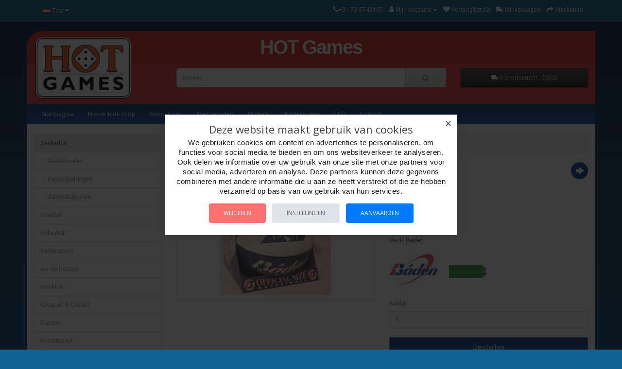

--- FILE ---
content_type: text/html; charset=utf-8
request_url: https://www.hotgames.nl/p/1537:c:352/basketball/box-for-baden-basketballs-sz3/
body_size: 76580
content:
<!DOCTYPE html>
<!--[if IE]><![endif]-->
<!--[if IE 8 ]><html dir="ltr" lang="nl" class="ie8"><![endif]-->
<!--[if IE 9 ]><html dir="ltr" lang="nl" class="ie9"><![endif]-->
<!--[if (gt IE 9)|!(IE)]><!-->
<html dir="ltr" lang="nl">
<!--<![endif]-->
<head>
<meta charset="UTF-8" />
<meta name="viewport" content="width=device-width, initial-scale=1">
<meta http-equiv="X-UA-Compatible" content="IE=edge">
<title>Doos voor BADEN basketballen mt.3</title>
<base href="https://www.hotgames.nl/" />
<meta name="description" content="Doos voor BADEN basketballen mt.3" />
<meta name="robots" content="noindex" />
<meta name="AdsBot-Google" content="noindex" />
<meta name="googlebot" content="noindex" />
<meta name="googlebot-news" content="noindex" />
<script src="catalog/view/javascript/jquery/jquery-2.1.1.min.js" type="text/javascript"></script>
<link href="catalog/view/javascript/bootstrap/css/bootstrap.min.css" rel="stylesheet" media="screen" />
<script src="catalog/view/javascript/bootstrap/js/bootstrap.min.js" type="text/javascript"></script>
<link href="catalog/view/javascript/font-awesome/css/font-awesome.min.css" rel="stylesheet" type="text/css" />
<link href="//fonts.googleapis.com/css?family=Open+Sans:400,400i,300,700" rel="stylesheet" type="text/css" />
<link href="catalog/view/theme/noventief/stylesheet/stylesheet.css?v=1.0" rel="stylesheet">
<link href="catalog/view/javascript/jquery/magnific/magnific-popup.css" type="text/css" rel="stylesheet" media="screen" />
<link href="catalog/view/javascript/jquery/datetimepicker/bootstrap-datetimepicker.min.css" type="text/css" rel="stylesheet" media="screen" />
<link href="catalog/view/javascript/jquery/swiper/css/swiper.min.css" type="text/css" rel="stylesheet" media="screen" />
<link href="catalog/view/javascript/jquery/swiper/css/opencart.css" type="text/css" rel="stylesheet" media="screen" />
<link href="catalog/view/javascript/jquery/gconsent/gconsent.css" type="text/css" rel="stylesheet" media="screen" />
<link href="catalog/view/theme/default/stylesheet/animate.css" type="text/css" rel="stylesheet" media="screen" />
<script src="catalog/view/javascript/jquery/magnific/jquery.magnific-popup.min.js" type="text/javascript"></script>
<script src="catalog/view/javascript/jquery/datetimepicker/moment/moment.min.js" type="text/javascript"></script>
<script src="catalog/view/javascript/jquery/datetimepicker/moment/moment-with-locales.min.js" type="text/javascript"></script>
<script src="catalog/view/javascript/jquery/datetimepicker/bootstrap-datetimepicker.min.js" type="text/javascript"></script>
<script src="catalog/view/javascript/jquery/swiper/js/swiper.jquery.js" type="text/javascript"></script>
<script src="catalog/view/javascript/jquery/gconsent/gconsent.js" type="text/javascript"></script>
<script src="catalog/view/javascript/addtocart_button_change/bootstrap-notify.min.js" type="text/javascript"></script>
<script src="catalog/view/theme/default/js/addtocart_button_change.js?mv=1.2.3" type="text/javascript"></script>
<script src="catalog/view/javascript/common.js" type="text/javascript"></script>
<link href="https://www.hotgames.nl/p/1537/doos-voor-baden-basketballen-mt3/" rel="canonical" />
<link href="https://www.hotgames.nl/image/catalog/store_logo/favicon_hotgames.png" rel="icon" />
<!-- Google tag (gtag.js) -->
<script async src="https://www.googletagmanager.com/gtag/js?id=G-1MDM7YLFFW"></script>
<script>
  window.dataLayer = window.dataLayer || [];
  function gtag(){dataLayer.push(arguments);}
  gtag('js', new Date());

  gtag('config', 'G-1MDM7YLFFW');
</script>

<!-- Add to Cart Button Change -->
<style>
.alert[data-notify="container"] {
  padding-top: 15px;
  padding-bottom: 15px;
  font-size: 14px;
  box-shadow: 0 10px 20px -5px rgba(0,0,0,0.4);
}
@media (max-width: 767px) {
  .alert[data-notify="container"] {
    left: 0 !important;
    right: 0 !important;
  }
}
.alert[data-notify="container"] a {
  color: inherit;
  font-weight: bold;
}
 
 
 
</style>
<script>
var abcData = {
  replace_button_cp: '0',
  replace_button_pp: '0',
  btn_action_cp: '0',
  btn_action_pp: '0',
  show_notification: '1',
  in_cart_notification: 'The Product is already in Cart',
  btn_in_cart_pp: 'Bestellen',
  btn_in_cart_cp: 'Bestellen',
  btn_cart_default_text: 'Bestellen',
  btn_cart_default_html: '',
  products_in_cart: [],
};
</script>
<!-- End of Add to Cart Button Change -->

</head>
<body>
<nav id="top">
  <div class="container"> 
    <div class="pull-left">
  <form action="https://www.hotgames.nl/index.php?route=common/language/language" method="post" enctype="multipart/form-data" id="form-language">
    <div class="btn-group">
      <button class="btn btn-link dropdown-toggle" data-toggle="dropdown">
             
      <img src="catalog/language/nl-nl/nl-nl.png" alt="Nederlands" title="Nederlands">
                                                      <span class="hidden-xs hidden-sm hidden-md">Taal</span>&nbsp;<i class="fa fa-caret-down"></i></button>
      <ul class="dropdown-menu">
                <li>
          <button class="btn btn-link btn-block language-select" type="button" name="nl-nl"><img src="catalog/language/nl-nl/nl-nl.png" alt="Nederlands" title="Nederlands" /> Nederlands</button>
        </li>
                <li>
          <button class="btn btn-link btn-block language-select" type="button" name="en-gb"><img src="catalog/language/en-gb/en-gb.png" alt="English" title="English" /> English</button>
        </li>
                <li>
          <button class="btn btn-link btn-block language-select" type="button" name="de-de"><img src="catalog/language/de-de/de-de.png" alt="German" title="German" /> German</button>
        </li>
                <li>
          <button class="btn btn-link btn-block language-select" type="button" name="fr"><img src="catalog/language/fr/fr.png" alt="French" title="French" /> French</button>
        </li>
              </ul>
    </div>
    <input type="hidden" name="code" value="" />
    <input type="hidden" name="redirect" value="https://www.hotgames.nl/p/1537:c:352/basketbal/doos-voor-baden-basketballen-mt3/" />
  </form>
</div>

    <div id="top-links" class="nav pull-right">
      <ul class="list-inline">
          <li><a href="tel:+31 72-5743193"><i class="fa fa-phone"></i><span class="hidden-xs hidden-sm hidden-md">+31 72-5743193</span></a></li>
        <li class="dropdown"><a href="https://www.hotgames.nl/index.php?route=account/account" title="Mijn Account" class="dropdown-toggle" data-toggle="dropdown"><i class="fa fa-user"></i> <span class="hidden-xs hidden-sm hidden-md">Mijn Account</span> <span class="caret"></span></a>
          <ul class="dropdown-menu dropdown-menu-right">
                        <li><a href="https://www.hotgames.nl/index.php?route=account/register">Registreren</a></li>
            <li><a href="https://www.hotgames.nl/index.php?route=account/login">Inloggen</a></li>
                      </ul>
        </li>
        <li><a href="https://www.hotgames.nl/index.php?route=account/wishlist" id="wishlist-total" title="Verlanglijst (0)"><i class="fa fa-heart"></i> <span class="hidden-xs hidden-sm hidden-md">Verlanglijst (0)</span></a></li>
        <li><a href="https://www.hotgames.nl/index.php?route=checkout/cart" title="Winkelwagen"><i class="fa fa-truck fa-flip-horizontal"></i> <span class="hidden-xs hidden-sm hidden-md">Winkelwagen</span></a></li>
        <li><a href="https://www.hotgames.nl/index.php?route=checkout/checkout" title="Afrekenen"><i class="fa fa-share"></i> <span class="hidden-xs hidden-sm hidden-md">Afrekenen</span></a></li>
      </ul>
    </div>
  </div>
</nav>
<header>
  <div class="container header">
    <div class="row">
      <div class="col-sm-3">
        <div id="logo"><a href="https://www.hotgames.nl/index.php?route=common/home"><img src="https://www.hotgames.nl/image/catalog/store_logo/Hot_Games_met_rand.png" title="HOT Games" alt="HOT Games" class="img-responsive" /></a></div>
      </div>
      <div class="col-sm-6 header-shopname">HOT Games</div>
      <div class="col-sm-3 header-cart"></div>
      <div class="col-sm-3"></div>
      <div class="col-sm-6 header-search"><div id="search" class="input-group">
  <input type="text" name="search" value="" placeholder="Zoeken" class="form-control input-lg" />
  <span class="input-group-btn">
    <button type="button" class="btn btn-default btn-lg"><i class="fa fa-search"></i></button>
  </span>
</div></div>
      <div class="col-sm-3 header-cart"><div id="cart" class="btn-group btn-block">
  <button type="button" data-toggle="dropdown" data-loading-text="Laden..." class="btn btn-inverse btn-block btn-lg dropdown-toggle"><i class="fa fa-truck fa-flip-horizontal"></i> <span id="cart-total">0 product(en) - €0,00</span></button>
  <ul class="dropdown-menu pull-right">
        <li>
      <p class="text-center">U heeft nog geen producten in uw winkelwagen.</p>
    </li>
      </ul>
</div>
</div>
    </div>
  </div>
  
<!-- Meta Pixel Code -->
<script>
!function(f,b,e,v,n,t,s)
{if(f.fbq)return;n=f.fbq=function(){n.callMethod?
n.callMethod.apply(n,arguments):n.queue.push(arguments)};
if(!f._fbq)f._fbq=n;n.push=n;n.loaded=!0;n.version='2.0';
n.queue=[];t=b.createElement(e);t.async=!0;
t.src=v;s=b.getElementsByTagName(e)[0];
s.parentNode.insertBefore(t,s)}(window, document,'script',
'https://connect.facebook.net/en_US/fbevents.js');
fbq('init', '413967173962069');
fbq('track', 'PageView');
</script>
<noscript><img height="1" width="1" style="display:none"
src="https://www.facebook.com/tr?id=413967173962069&ev=PageView&noscript=1"
/></noscript>
<!-- End Meta Pixel Code -->
</header>
<div class="container container-menu">
  <nav id="menu" class="navbar">
    <div class="navbar-header"><span id="category" class="visible-xs">categorie&euml;n</span>
      <button type="button" class="btn btn-navbar navbar-toggle" data-toggle="collapse" data-target=".navbar-ex1-collapse"><i class="fa fa-bars"></i></button>
    </div>
    <div class="collapse navbar-collapse navbar-ex1-collapse">
      <ul class="nav navbar-nav">
                        <li class=" dropdown visible-xs"><a href="https://www.hotgames.nl/c/352/basketbal/" class="dropdown-toggle" data-toggle="dropdown">Basketbal</a>
          <div class="dropdown-menu">
            <div class="dropdown-inner">               <ul class="list-unstyled">
                                <li><a href="https://www.hotgames.nl/c/352_356/basketbal/basketballen/">Basketballen</a></li>
                                <li><a href="https://www.hotgames.nl/c/352_354/basketbal/basketbalringen/">Basketbalringen</a></li>
                                <li><a href="https://www.hotgames.nl/c/352_355/basketbal/basketbalpalen/">Basketbalpalen</a></li>
                              </ul>
              </div>
            <a href="https://www.hotgames.nl/c/352/basketbal/" class="see-all">Alles weergeven Basketbal</a> </div>
        </li>
                                <li class=" dropdown visible-xs"><a href="https://www.hotgames.nl/c/561/voetbal/" class="dropdown-toggle" data-toggle="dropdown">Voetbal</a>
          <div class="dropdown-menu">
            <div class="dropdown-inner">               <ul class="list-unstyled">
                                <li><a href="https://www.hotgames.nl/c/561_565/voetbal/rubber-straatvoetballen/">Rubber Straatvoetballen</a></li>
                                <li><a href="https://www.hotgames.nl/c/561_564/voetbal/synthetisch-leren-voetballen/">Synthetisch leren voetballen</a></li>
                                <li><a href="https://www.hotgames.nl/c/561_566/voetbal/overige-voetballen/">Overige voetballen</a></li>
                                <li><a href="https://www.hotgames.nl/c/561_563/voetbal/voetbaldoelen/">Voetbaldoelen</a></li>
                                <li><a href="https://www.hotgames.nl/c/561_562/voetbal/balsport-toebehoren/">Balsport toebehoren</a></li>
                              </ul>
              </div>
            <a href="https://www.hotgames.nl/c/561/voetbal/" class="see-all">Alles weergeven Voetbal</a> </div>
        </li>
                                <li class="visible-xs"><a href="https://www.hotgames.nl/c/568/volleybal/">Volleybal</a></li>
                                <li class=" dropdown visible-xs"><a href="https://www.hotgames.nl/c/499/racketsport/" class="dropdown-toggle" data-toggle="dropdown">Racketsport</a>
          <div class="dropdown-menu">
            <div class="dropdown-inner">               <ul class="list-unstyled">
                                <li><a href="https://www.hotgames.nl/c/499_501/racketsport/badminton/">Badminton</a></li>
                                <li><a href="https://www.hotgames.nl/c/499_500/racketsport/tennis/">Tennis</a></li>
                              </ul>
              </div>
            <a href="https://www.hotgames.nl/c/499/racketsport/" class="see-all">Alles weergeven Racketsport</a> </div>
        </li>
                                <li class=" dropdown visible-xs"><a href="https://www.hotgames.nl/c/457/jeu-de-boules/" class="dropdown-toggle" data-toggle="dropdown">Jeu de boules</a>
          <div class="dropdown-menu">
            <div class="dropdown-inner">               <ul class="list-unstyled">
                                <li><a href="https://www.hotgames.nl/c/457_458/jeu-de-boules/jeu-de-boules-sets/">Jeu de boules Sets</a></li>
                                <li><a href="https://www.hotgames.nl/c/457_459/jeu-de-boules/jeu-de-boules-accessoires/">Jeu de boules accessoires</a></li>
                              </ul>
              </div>
            <a href="https://www.hotgames.nl/c/457/jeu-de-boules/" class="see-all">Alles weergeven Jeu de boules</a> </div>
        </li>
                                <li class=" dropdown visible-xs"><a href="https://www.hotgames.nl/c/447/honkbal/" class="dropdown-toggle" data-toggle="dropdown">Honkbal</a>
          <div class="dropdown-menu">
            <div class="dropdown-inner">               <ul class="list-unstyled">
                                <li><a href="https://www.hotgames.nl/c/447_448/honkbal/honkbalhandschoenen/">Honkbalhandschoenen</a></li>
                                <li><a href="https://www.hotgames.nl/c/447_449/honkbal/honkbalknuppels-hout/">Honkbalknuppels hout</a></li>
                                <li><a href="https://www.hotgames.nl/c/447_451/honkbal/honkballen/">Honkballen</a></li>
                              </ul>
              </div>
            <a href="https://www.hotgames.nl/c/447/honkbal/" class="see-all">Alles weergeven Honkbal</a> </div>
        </li>
                                <li class="visible-xs"><a href="https://www.hotgames.nl/c/382/croquet-and-cricket/">Croquet &amp; Cricket</a></li>
                                <li class=" dropdown visible-xs"><a href="https://www.hotgames.nl/c/386/darten/" class="dropdown-toggle" data-toggle="dropdown">Darten</a>
          <div class="dropdown-menu">
            <div class="dropdown-inner">               <ul class="list-unstyled">
                                <li><a href="https://www.hotgames.nl/c/386_387/darten/dartpijlen/">Dartpijlen</a></li>
                                <li><a href="https://www.hotgames.nl/c/386_619/darten/dartflights/">Dartflights</a></li>
                                <li><a href="https://www.hotgames.nl/c/386_616/darten/dartshafts/">Dartshafts</a></li>
                                <li><a href="https://www.hotgames.nl/c/386_425/darten/dartborden/">Dartborden</a></li>
                                <li><a href="https://www.hotgames.nl/c/386_424/darten/dartkasten/">Dartkasten</a></li>
                                <li><a href="https://www.hotgames.nl/c/386_412/darten/dartonderdelen/">Dartonderdelen</a></li>
                              </ul>
              </div>
            <a href="https://www.hotgames.nl/c/386/darten/" class="see-all">Alles weergeven Darten</a> </div>
        </li>
                                <li class=" dropdown visible-xs"><a href="https://www.hotgames.nl/c/477/krachtsport/" class="dropdown-toggle" data-toggle="dropdown">Krachtsport</a>
          <div class="dropdown-menu">
            <div class="dropdown-inner">               <ul class="list-unstyled">
                                <li><a href="https://www.hotgames.nl/c/477_478/krachtsport/overige-krachtsport/">Overige krachtsport</a></li>
                                <li><a href="https://www.hotgames.nl/c/477_480/krachtsport/springtouwen/">Springtouwen</a></li>
                              </ul>
              </div>
            <a href="https://www.hotgames.nl/c/477/krachtsport/" class="see-all">Alles weergeven Krachtsport</a> </div>
        </li>
                                <li class=" dropdown visible-xs"><a href="https://www.hotgames.nl/c/432/duikmateriaal/" class="dropdown-toggle" data-toggle="dropdown">Duikmateriaal</a>
          <div class="dropdown-menu">
            <div class="dropdown-inner">               <ul class="list-unstyled">
                                <li><a href="https://www.hotgames.nl/c/432_443/duikmateriaal/chloorbrillen/">Chloorbrillen</a></li>
                                <li><a href="https://www.hotgames.nl/c/432_439/duikmateriaal/duikmaskers/">Duikmaskers</a></li>
                                <li><a href="https://www.hotgames.nl/c/432_433/duikmateriaal/zwemvliezen/">Zwemvliezen</a></li>
                                <li><a href="https://www.hotgames.nl/c/432_437/duikmateriaal/snorkels/">Snorkels</a></li>
                                <li><a href="https://www.hotgames.nl/c/432_438/duikmateriaal/overig-snorkelmateriaal/">Overig snorkelmateriaal</a></li>
                                <li><a href="https://www.hotgames.nl/c/432_603/duikmateriaal/duikpakken/">Duikpakken</a></li>
                              </ul>
              </div>
            <a href="https://www.hotgames.nl/c/432/duikmateriaal/" class="see-all">Alles weergeven Duikmateriaal</a> </div>
        </li>
                                <li class=" dropdown visible-xs"><a href="https://www.hotgames.nl/c/540/tafeltennis/" class="dropdown-toggle" data-toggle="dropdown">Tafeltennis</a>
          <div class="dropdown-menu">
            <div class="dropdown-inner">               <ul class="list-unstyled">
                                <li><a href="https://www.hotgames.nl/c/540_547/tafeltennis/tafeltennisbatjes/">Tafeltennisbatjes</a></li>
                                <li><a href="https://www.hotgames.nl/c/540_546/tafeltennis/tafeltennis-sets/">Tafeltennis sets</a></li>
                                <li><a href="https://www.hotgames.nl/c/540_553/tafeltennis/tafeltennisballetjes/">Tafeltennisballetjes</a></li>
                                <li><a href="https://www.hotgames.nl/c/540_545/tafeltennis/tafeltennis-accessoires/">Tafeltennis accessoires</a></li>
                              </ul>
              </div>
            <a href="https://www.hotgames.nl/c/540/tafeltennis/" class="see-all">Alles weergeven Tafeltennis</a> </div>
        </li>
                                <li class="visible-xs"><a href="https://www.hotgames.nl/c/532/sjoelen/">Sjoelen</a></li>
                                <li class="visible-xs"><a href="https://www.hotgames.nl/c/567/voetbaltafels/">Voetbaltafels</a></li>
                                <li class=" dropdown visible-xs"><a href="https://www.hotgames.nl/c/534/sport-diversen/" class="dropdown-toggle" data-toggle="dropdown">Sport Diversen</a>
          <div class="dropdown-menu">
            <div class="dropdown-inner">               <ul class="list-unstyled">
                                <li><a href="https://www.hotgames.nl/c/534_695/sport-diversen/american-football/">American Football</a></li>
                                <li><a href="https://www.hotgames.nl/c/534_535/sport-diversen/beschermers/">Beschermers</a></li>
                                <li><a href="https://www.hotgames.nl/c/534_536/sport-diversen/overige-sportartikelen/">Overige sportartikelen</a></li>
                              </ul>
              </div>
            <a href="https://www.hotgames.nl/c/534/sport-diversen/" class="see-all">Alles weergeven Sport Diversen</a> </div>
        </li>
                                <li class=" dropdown visible-xs"><a href="https://www.hotgames.nl/c/579/zomer-artikelen/" class="dropdown-toggle" data-toggle="dropdown">Zomer artikelen</a>
          <div class="dropdown-menu">
            <div class="dropdown-inner">               <ul class="list-unstyled">
                                <li><a href="https://www.hotgames.nl/c/579_581/zomer-artikelen/vis-garnalennetten/">Vis-/Garnalennetten</a></li>
                                <li><a href="https://www.hotgames.nl/c/579_587/zomer-artikelen/skimboards/">Skimboards</a></li>
                                <li><a href="https://www.hotgames.nl/c/579_588/zomer-artikelen/bodyboards/">Bodyboards</a></li>
                                <li><a href="https://www.hotgames.nl/c/579_586/zomer-artikelen/windschermen/">Windschermen</a></li>
                                <li><a href="https://www.hotgames.nl/c/579_583/zomer-artikelen/beachball/">Beachball</a></li>
                                <li><a href="https://www.hotgames.nl/c/579_584/zomer-artikelen/scheppen/">Scheppen</a></li>
                                <li><a href="https://www.hotgames.nl/c/579_582/zomer-artikelen/overige-zomerartikelen/">Overige zomerartikelen</a></li>
                              </ul>
              </div>
            <a href="https://www.hotgames.nl/c/579/zomer-artikelen/" class="see-all">Alles weergeven Zomer artikelen</a> </div>
        </li>
                                <li class=" dropdown visible-xs"><a href="https://www.hotgames.nl/c/569/werpsporten/" class="dropdown-toggle" data-toggle="dropdown">Werpsporten</a>
          <div class="dropdown-menu">
            <div class="dropdown-inner">               <ul class="list-unstyled">
                                <li><a href="https://www.hotgames.nl/c/569_697/werpsporten/frisbees-wham-o/">Frisbee's Wham-O</a></li>
                                <li><a href="https://www.hotgames.nl/c/569_578/werpsporten/aerobie/">Aerobie</a></li>
                                <li><a href="https://www.hotgames.nl/c/569_570/werpsporten/boemerangs/">Boemerangs</a></li>
                                <li><a href="https://www.hotgames.nl/c/569_575/werpsporten/overige-werpartikelen/">Overige werpartikelen</a></li>
                              </ul>
              </div>
            <a href="https://www.hotgames.nl/c/569/werpsporten/" class="see-all">Alles weergeven Werpsporten</a> </div>
        </li>
                                <li class=" dropdown visible-xs"><a href="https://www.hotgames.nl/c/554/vliegers/" class="dropdown-toggle" data-toggle="dropdown">Vliegers</a>
          <div class="dropdown-menu">
            <div class="dropdown-inner">               <ul class="list-unstyled">
                                <li><a href="https://www.hotgames.nl/c/554_558/vliegers/vliegers-enkellijns/">Vliegers enkellijns</a></li>
                                <li><a href="https://www.hotgames.nl/c/554_560/vliegers/vliegers-bestuurbaar/">Vliegers bestuurbaar</a></li>
                                <li><a href="https://www.hotgames.nl/c/554_559/vliegers/vliegers-met-carbonstokken/">Vliegers met carbonstokken</a></li>
                                <li><a href="https://www.hotgames.nl/c/554_556/vliegers/matras-vliegers/">Matras vliegers</a></li>
                                <li><a href="https://www.hotgames.nl/c/554_557/vliegers/mini-vliegers/">Mini vliegers</a></li>
                                <li><a href="https://www.hotgames.nl/c/554_555/vliegers/windspellen/">Windspellen</a></li>
                                <li><a href="https://www.hotgames.nl/c/554_650/vliegers/overige-vlieger-onderdelen/">Overige vlieger onderdelen</a></li>
                              </ul>
              </div>
            <a href="https://www.hotgames.nl/c/554/vliegers/" class="see-all">Alles weergeven Vliegers</a> </div>
        </li>
                                <li class=" dropdown visible-xs"><a href="https://www.hotgames.nl/c/347/backgammon/" class="dropdown-toggle" data-toggle="dropdown">Backgammon</a>
          <div class="dropdown-menu">
            <div class="dropdown-inner">               <ul class="list-unstyled">
                                <li><a href="https://www.hotgames.nl/c/347_350/backgammon/vinyl-backgammon-koffers/">Vinyl backgammon koffers</a></li>
                                <li><a href="https://www.hotgames.nl/c/347_349/backgammon/houten-backgammon/">Houten backgammon</a></li>
                                <li><a href="https://www.hotgames.nl/c/347_348/backgammon/backgammon-toebehoren/">Backgammon toebehoren</a></li>
                              </ul>
              </div>
            <a href="https://www.hotgames.nl/c/347/backgammon/" class="see-all">Alles weergeven Backgammon</a> </div>
        </li>
                                <li class=" dropdown visible-xs"><a href="https://www.hotgames.nl/c/481/poker/" class="dropdown-toggle" data-toggle="dropdown">Poker</a>
          <div class="dropdown-menu">
            <div class="dropdown-inner">               <ul class="list-unstyled">
                                <li><a href="https://www.hotgames.nl/c/481_484/poker/poker-fiches-koffers/">Poker fiches koffers</a></li>
                                <li><a href="https://www.hotgames.nl/c/481_482/poker/poker-kleden/">Poker kleden</a></li>
                                <li><a href="https://www.hotgames.nl/c/481_485/poker/poker-fiches-sets/">Poker fiches sets</a></li>
                                <li><a href="https://www.hotgames.nl/c/481_483/poker/poker-toebehoren/">Poker toebehoren</a></li>
                              </ul>
              </div>
            <a href="https://www.hotgames.nl/c/481/poker/" class="see-all">Alles weergeven Poker</a> </div>
        </li>
                                <li class=" dropdown visible-xs"><a href="https://www.hotgames.nl/c/502/roulette/" class="dropdown-toggle" data-toggle="dropdown">Roulette</a>
          <div class="dropdown-menu">
            <div class="dropdown-inner">               <ul class="list-unstyled">
                                <li><a href="https://www.hotgames.nl/c/502_507/roulette/roulette-bakken/">Roulette bakken</a></li>
                                <li><a href="https://www.hotgames.nl/c/502_503/roulette/roulette-fiches/">Roulette fiches</a></li>
                                <li><a href="https://www.hotgames.nl/c/502_506/roulette/roulette-accessoires/">Roulette accessoires</a></li>
                                <li><a href="https://www.hotgames.nl/c/502_504/roulette/roulette-kleden/">Roulette kleden</a></li>
                                <li><a href="https://www.hotgames.nl/c/502_505/roulette/roulette-sets/">Roulette sets</a></li>
                              </ul>
              </div>
            <a href="https://www.hotgames.nl/c/502/roulette/" class="see-all">Alles weergeven Roulette</a> </div>
        </li>
                                <li class=" dropdown visible-xs"><a href="https://www.hotgames.nl/c/508/schaak/" class="dropdown-toggle" data-toggle="dropdown">Schaak</a>
          <div class="dropdown-menu">
            <div class="dropdown-inner">               <ul class="list-unstyled">
                                <li><a href="https://www.hotgames.nl/c/508_525/schaak/schaakstukken/">Schaakstukken</a></li>
                                <li><a href="https://www.hotgames.nl/c/508_518/schaak/schaakborden/">Schaakborden</a></li>
                                <li><a href="https://www.hotgames.nl/c/508_509/schaak/schaaksets/">Schaaksets</a></li>
                                <li><a href="https://www.hotgames.nl/c/508_517/schaak/schaakklokken/">Schaakklokken</a></li>
                              </ul>
              </div>
            <a href="https://www.hotgames.nl/c/508/schaak/" class="see-all">Alles weergeven Schaak</a> </div>
        </li>
                                <li class=" dropdown visible-xs"><a href="https://www.hotgames.nl/c/383/dammen-and-domino/" class="dropdown-toggle" data-toggle="dropdown">Dammen &amp; Domino</a>
          <div class="dropdown-menu">
            <div class="dropdown-inner">               <ul class="list-unstyled">
                                <li><a href="https://www.hotgames.nl/c/383_384/dammen-and-domino/domino/">Domino</a></li>
                                <li><a href="https://www.hotgames.nl/c/383_385/dammen-and-domino/dammen/">Dammen</a></li>
                              </ul>
              </div>
            <a href="https://www.hotgames.nl/c/383/dammen-and-domino/" class="see-all">Alles weergeven Dammen &amp; Domino</a> </div>
        </li>
                                <li class=" dropdown visible-xs"><a href="https://www.hotgames.nl/c/452/houten-spellen/" class="dropdown-toggle" data-toggle="dropdown">Houten Spellen</a>
          <div class="dropdown-menu">
            <div class="dropdown-inner">               <ul class="list-unstyled">
                                <li><a href="https://www.hotgames.nl/c/452_667/houten-spellen/keezen/">Keezen</a></li>
                                <li><a href="https://www.hotgames.nl/c/452_455/houten-spellen/tangram/">Tangram</a></li>
                                <li><a href="https://www.hotgames.nl/c/452_454/houten-spellen/kalaha/">Kalaha</a></li>
                                <li><a href="https://www.hotgames.nl/c/452_453/houten-spellen/overige-houten-spellen/">Overige houten spellen</a></li>
                                <li><a href="https://www.hotgames.nl/c/452_456/houten-spellen/carrom/">Carrom</a></li>
                              </ul>
              </div>
            <a href="https://www.hotgames.nl/c/452/houten-spellen/" class="see-all">Alles weergeven Houten Spellen</a> </div>
        </li>
                                <li class=" dropdown visible-xs"><a href="https://www.hotgames.nl/c/700/go-and-mah-jong/" class="dropdown-toggle" data-toggle="dropdown">Go &amp; Mah-Jong</a>
          <div class="dropdown-menu">
            <div class="dropdown-inner">               <ul class="list-unstyled">
                                <li><a href="https://www.hotgames.nl/c/700_703/go-and-mah-jong/go-spellen/">Go Spellen</a></li>
                                <li><a href="https://www.hotgames.nl/c/700_701/go-and-mah-jong/mah-jong-spellen/">Mah-Jong Spellen</a></li>
                                <li><a href="https://www.hotgames.nl/c/700_982/go-and-mah-jong/shogi/">Shogi</a></li>
                                <li><a href="https://www.hotgames.nl/c/700_702/go-and-mah-jong/xiang-qi/">Xiang qi</a></li>
                              </ul>
              </div>
            <a href="https://www.hotgames.nl/c/700/go-and-mah-jong/" class="see-all">Alles weergeven Go &amp; Mah-Jong</a> </div>
        </li>
                                <li class=" dropdown visible-xs"><a href="https://www.hotgames.nl/c/426/dobbelen/" class="dropdown-toggle" data-toggle="dropdown">Dobbelen</a>
          <div class="dropdown-menu">
            <div class="dropdown-inner">               <ul class="list-unstyled">
                                <li><a href="https://www.hotgames.nl/c/426_427/dobbelen/dobbelstenen/">Dobbelstenen</a></li>
                                <li><a href="https://www.hotgames.nl/c/426_431/dobbelen/dobbel-bekers/">Dobbel bekers</a></li>
                                <li><a href="https://www.hotgames.nl/c/426_429/dobbelen/dobbel-pistes/">Dobbel pistes</a></li>
                                <li><a href="https://www.hotgames.nl/c/426_430/dobbelen/dobbelspellen/">Dobbelspellen</a></li>
                                <li><a href="https://www.hotgames.nl/c/426_428/dobbelen/overige-dobbelartikelen/">Overige dobbelartikelen</a></li>
                              </ul>
              </div>
            <a href="https://www.hotgames.nl/c/426/dobbelen/" class="see-all">Alles weergeven Dobbelen</a> </div>
        </li>
                                <li class=" dropdown visible-xs"><a href="https://www.hotgames.nl/c/902/speelkaarten/" class="dropdown-toggle" data-toggle="dropdown">Speelkaarten</a>
          <div class="dropdown-menu">
            <div class="dropdown-inner">               <ul class="list-unstyled">
                                <li><a href="https://www.hotgames.nl/c/902_903/speelkaarten/speelkaarten-enkel/">Speelkaarten enkel</a></li>
                                <li><a href="https://www.hotgames.nl/c/902_913/speelkaarten/pokerkaarten-enkel/">Pokerkaarten enkel</a></li>
                                <li><a href="https://www.hotgames.nl/c/902_905/speelkaarten/speelkaarten-set-dubbel/">Speelkaarten set dubbel</a></li>
                                <li><a href="https://www.hotgames.nl/c/902_907/speelkaarten/pokerkaarten-set-dubbel/">Pokerkaarten set dubbel</a></li>
                                <li><a href="https://www.hotgames.nl/c/902_911/speelkaarten/patience-kaarten-dubbel/">Patience kaarten dubbel</a></li>
                                <li><a href="https://www.hotgames.nl/c/902_919/speelkaarten/goochel-kaarten/">Goochel kaarten</a></li>
                                <li><a href="https://www.hotgames.nl/c/902_923/speelkaarten/kwartet-spellen/">Kwartet spellen</a></li>
                                <li><a href="https://www.hotgames.nl/c/902_921/speelkaarten/tarot-kaarten/">Tarot kaarten</a></li>
                                <li><a href="https://www.hotgames.nl/c/902_917/speelkaarten/kaartkleden/">Kaartkleden</a></li>
                                <li><a href="https://www.hotgames.nl/c/902_915/speelkaarten/kaartslof/">Kaartslof</a></li>
                                <li><a href="https://www.hotgames.nl/c/902_909/speelkaarten/kaart-accessoires/">Kaart accessoires</a></li>
                              </ul>
              </div>
            <a href="https://www.hotgames.nl/c/902/speelkaarten/" class="see-all">Alles weergeven Speelkaarten</a> </div>
        </li>
                                <li class=" dropdown visible-xs"><a href="https://www.hotgames.nl/c/360/bingo-and-lotto/" class="dropdown-toggle" data-toggle="dropdown">Bingo &amp; Lotto</a>
          <div class="dropdown-menu">
            <div class="dropdown-inner">               <ul class="list-unstyled">
                                <li><a href="https://www.hotgames.nl/c/360_664/bingo-and-lotto/bingo/">Bingo</a></li>
                                <li><a href="https://www.hotgames.nl/c/360_665/bingo-and-lotto/lotto/">Lotto</a></li>
                              </ul>
              </div>
            <a href="https://www.hotgames.nl/c/360/bingo-and-lotto/" class="see-all">Alles weergeven Bingo &amp; Lotto</a> </div>
        </li>
                                <li class=" dropdown visible-xs"><a href="https://www.hotgames.nl/c/952/breinbrekers/" class="dropdown-toggle" data-toggle="dropdown">Breinbrekers</a>
          <div class="dropdown-menu">
            <div class="dropdown-inner">               <ul class="list-unstyled">
                                <li><a href="https://www.hotgames.nl/c/952_953/breinbrekers/recent-toys/">Recent Toys</a></li>
                                <li><a href="https://www.hotgames.nl/c/952_955/breinbrekers/constantin/">Constantin</a></li>
                                <li><a href="https://www.hotgames.nl/c/952_959/breinbrekers/perplexus/">Perplexus</a></li>
                                <li><a href="https://www.hotgames.nl/c/952_1007/breinbrekers/rubiks/">Rubik's</a></li>
                                <li><a href="https://www.hotgames.nl/c/952_957/breinbrekers/overige-breinbrekers/">Overige Breinbrekers</a></li>
                              </ul>
              </div>
            <a href="https://www.hotgames.nl/c/952/breinbrekers/" class="see-all">Alles weergeven Breinbrekers</a> </div>
        </li>
                                <li class=" dropdown visible-xs"><a href="https://www.hotgames.nl/c/361/bordspellen/" class="dropdown-toggle" data-toggle="dropdown">Bordspellen</a>
          <div class="dropdown-menu">
            <div class="dropdown-inner">               <ul class="list-unstyled">
                                <li><a href="https://www.hotgames.nl/c/361_873/bordspellen/hot-games/">HOT Games</a></li>
                                <li><a href="https://www.hotgames.nl/c/361_630/bordspellen/hot-exclusive/">HOT Exclusive</a></li>
                                <li><a href="https://www.hotgames.nl/c/361_1013/bordspellen/gaminbiz/">Gam'inBIZ</a></li>
                                <li><a href="https://www.hotgames.nl/c/361_370/bordspellen/queen-games/">Queen Games</a></li>
                                <li><a href="https://www.hotgames.nl/c/361_898/bordspellen/huch/">HUCH!</a></li>
                                <li><a href="https://www.hotgames.nl/c/361_1015/bordspellen/jolly-dutch/">Jolly Dutch</a></li>
                                <li><a href="https://www.hotgames.nl/c/361_1006/bordspellen/gipf/">GIPF</a></li>
                                <li><a href="https://www.hotgames.nl/c/361_734/bordspellen/hurrican-games/">Hurrican Games</a></li>
                                <li><a href="https://www.hotgames.nl/c/361_669/bordspellen/lautapelit/">Lautapelit</a></li>
                                <li><a href="https://www.hotgames.nl/c/361_735/bordspellen/quined-games/">Quined Games</a></li>
                                <li><a href="https://www.hotgames.nl/c/361_877/bordspellen/keep-exploring-games/">Keep Exploring Games</a></li>
                                <li><a href="https://www.hotgames.nl/c/361_687/bordspellen/matagot/">Matagot</a></li>
                                <li><a href="https://www.hotgames.nl/c/361_365/bordspellen/identity-games/">Identity Games</a></li>
                                <li><a href="https://www.hotgames.nl/c/361_999/bordspellen/recent-toys/">Recent Toys</a></li>
                                <li><a href="https://www.hotgames.nl/c/361_950/bordspellen/overige-spellen/">Overige spellen</a></li>
                                <li><a href="https://www.hotgames.nl/c/361_663/bordspellen/bordspel-toebehoren/">Bordspel Toebehoren</a></li>
                                <li><a href="https://www.hotgames.nl/c/361_375/bordspellen/goliath-spellen/">Goliath spellen</a></li>
                                <li><a href="https://www.hotgames.nl/c/361_362/bordspellen/asmodee-spellen/">Asmodee spellen</a></li>
                              </ul>
              </div>
            <a href="https://www.hotgames.nl/c/361/bordspellen/" class="see-all">Alles weergeven Bordspellen</a> </div>
        </li>
                                <li class=" dropdown visible-xs"><a href="https://www.hotgames.nl/c/486/puzzels/" class="dropdown-toggle" data-toggle="dropdown">Puzzels</a>
          <div class="dropdown-menu">
            <div class="dropdown-inner">               <ul class="list-unstyled">
                                <li><a href="https://www.hotgames.nl/c/486_487/puzzels/heye-puzzels/">Heye puzzels</a></li>
                                <li><a href="https://www.hotgames.nl/c/486_595/puzzels/piatnik-puzzels/">Piatnik Puzzels</a></li>
                                <li><a href="https://www.hotgames.nl/c/486_989/puzzels/wooden-city-puzzels/">Wooden City Puzzels</a></li>
                                <li><a href="https://www.hotgames.nl/c/486_736/puzzels/overige-puzzels/">Overige puzzels</a></li>
                              </ul>
              </div>
            <a href="https://www.hotgames.nl/c/486/puzzels/" class="see-all">Alles weergeven Puzzels</a> </div>
        </li>
                                <li class=" dropdown visible-xs"><a href="https://www.hotgames.nl/c/533/speelgoed/" class="dropdown-toggle" data-toggle="dropdown">Speelgoed</a>
          <div class="dropdown-menu">
            <div class="dropdown-inner">               <ul class="list-unstyled">
                                <li><a href="https://www.hotgames.nl/c/533_681/speelgoed/hacky-sacks/">Hacky Sacks</a></li>
                                <li><a href="https://www.hotgames.nl/c/533_709/speelgoed/jo-jos/">Jo-Jo's</a></li>
                              </ul>
              </div>
            <a href="https://www.hotgames.nl/c/533/speelgoed/" class="see-all">Alles weergeven Speelgoed</a> </div>
        </li>
                                <li class=" dropdown visible-xs"><a href="https://www.hotgames.nl/c/473/knikkers/" class="dropdown-toggle" data-toggle="dropdown">Knikkers</a>
          <div class="dropdown-menu">
            <div class="dropdown-inner">               <ul class="list-unstyled">
                                <li><a href="https://www.hotgames.nl/c/473_476/knikkers/knikkers/">Knikkers</a></li>
                                <li><a href="https://www.hotgames.nl/c/473_474/knikkers/knikker-potten/">Knikker potten</a></li>
                              </ul>
              </div>
            <a href="https://www.hotgames.nl/c/473/knikkers/" class="see-all">Alles weergeven Knikkers</a> </div>
        </li>
                                <li class=""><a href="https://www.hotgames.nl/index.php?route=common/home">Startpagina</a></li>
                                <li class=""><a href="https://www.hotgames.nl/index.php?route=product/latest">Nieuw in de shop</a></li>
                                <li class=""><a href="https://www.hotgames.nl/i/4/bezoek-ons/">Bezoek ons</a></li>
                                <li class=""><a href="https://www.hotgames.nl/i/8/klant-worden/">Klant worden</a></li>
                                <li class=""><a href="https://www.hotgames.nl/index.php?route=information/shop">Winkels</a></li>
                                <li class=""><a href="https://www.hotgames.nl/index.php?route=checkout/cart">Winkelwagen</a></li>
                                <li class=""><a href="https://www.hotgames.nl/i/6/faq/">FAQ</a></li>
                                <li class=""><a href="https://www.hotgames.nl/index.php?route=information/contact">Contact</a></li>
                      </ul>
    </div>
  </nav>
</div>
 
<div id="product-product" class="container">
  <div class="row"><aside id="column-left" class="col-sm-3 hidden-xs">
    <div class="list-group">
     
  <a href="https://www.hotgames.nl/c/352/basketbal/" class="list-group-item active">Basketbal</a> 
       
  <a href="https://www.hotgames.nl/c/352_356/basketbal/basketballen/" class="list-group-item">&nbsp;&nbsp;&nbsp;- Basketballen</a>
       
  <a href="https://www.hotgames.nl/c/352_354/basketbal/basketbalringen/" class="list-group-item">&nbsp;&nbsp;&nbsp;- Basketbalringen</a>
       
  <a href="https://www.hotgames.nl/c/352_355/basketbal/basketbalpalen/" class="list-group-item">&nbsp;&nbsp;&nbsp;- Basketbalpalen</a>
             <a href="https://www.hotgames.nl/c/561/voetbal/" class="list-group-item">Voetbal</a>
       <a href="https://www.hotgames.nl/c/568/volleybal/" class="list-group-item">Volleybal</a>
       <a href="https://www.hotgames.nl/c/499/racketsport/" class="list-group-item">Racketsport</a>
       <a href="https://www.hotgames.nl/c/457/jeu-de-boules/" class="list-group-item">Jeu de boules</a>
       <a href="https://www.hotgames.nl/c/447/honkbal/" class="list-group-item">Honkbal</a>
       <a href="https://www.hotgames.nl/c/382/croquet-and-cricket/" class="list-group-item">Croquet &amp; Cricket</a>
       <a href="https://www.hotgames.nl/c/386/darten/" class="list-group-item">Darten</a>
       <a href="https://www.hotgames.nl/c/477/krachtsport/" class="list-group-item">Krachtsport</a>
       <a href="https://www.hotgames.nl/c/432/duikmateriaal/" class="list-group-item">Duikmateriaal</a>
       <a href="https://www.hotgames.nl/c/540/tafeltennis/" class="list-group-item">Tafeltennis</a>
       <a href="https://www.hotgames.nl/c/532/sjoelen/" class="list-group-item">Sjoelen</a>
       <a href="https://www.hotgames.nl/c/567/voetbaltafels/" class="list-group-item">Voetbaltafels</a>
       <a href="https://www.hotgames.nl/c/534/sport-diversen/" class="list-group-item">Sport Diversen</a>
       <a href="https://www.hotgames.nl/c/579/zomer-artikelen/" class="list-group-item">Zomer artikelen</a>
       <a href="https://www.hotgames.nl/c/569/werpsporten/" class="list-group-item">Werpsporten</a>
       <a href="https://www.hotgames.nl/c/554/vliegers/" class="list-group-item">Vliegers</a>
       <a href="https://www.hotgames.nl/c/347/backgammon/" class="list-group-item">Backgammon</a>
       <a href="https://www.hotgames.nl/c/481/poker/" class="list-group-item">Poker</a>
       <a href="https://www.hotgames.nl/c/502/roulette/" class="list-group-item">Roulette</a>
       <a href="https://www.hotgames.nl/c/508/schaak/" class="list-group-item">Schaak</a>
       <a href="https://www.hotgames.nl/c/383/dammen-and-domino/" class="list-group-item">Dammen &amp; Domino</a>
       <a href="https://www.hotgames.nl/c/452/houten-spellen/" class="list-group-item">Houten Spellen</a>
       <a href="https://www.hotgames.nl/c/700/go-and-mah-jong/" class="list-group-item">Go &amp; Mah-Jong</a>
       <a href="https://www.hotgames.nl/c/426/dobbelen/" class="list-group-item">Dobbelen</a>
       <a href="https://www.hotgames.nl/c/902/speelkaarten/" class="list-group-item">Speelkaarten</a>
       <a href="https://www.hotgames.nl/c/360/bingo-and-lotto/" class="list-group-item">Bingo &amp; Lotto</a>
       <a href="https://www.hotgames.nl/c/952/breinbrekers/" class="list-group-item">Breinbrekers</a>
       <a href="https://www.hotgames.nl/c/361/bordspellen/" class="list-group-item">Bordspellen</a>
       <a href="https://www.hotgames.nl/c/486/puzzels/" class="list-group-item">Puzzels</a>
       <a href="https://www.hotgames.nl/c/533/speelgoed/" class="list-group-item">Speelgoed</a>
       <a href="https://www.hotgames.nl/c/473/knikkers/" class="list-group-item">Knikkers</a>
    </div>

  </aside>

                <div id="content" class="col-sm-9">
      <ul class="breadcrumb">
                <li><a href="https://www.hotgames.nl/index.php?route=common/home"><i class="fa fa-home"></i></a></li>
                <li><a href="https://www.hotgames.nl/c/352/basketbal/">Basketbal</a></li>
              </ul>
      

      <div class="row row-prev-next">
        <div class="col-sm-1 col-xs-2">
                        <a href="https://www.hotgames.nl/p/1538:c:352/basketbal/doos-voor-baden-basketbal-mt-6-nite-brit/" class="btn-prev"></a>
                    </div>
        <div class="col-sm-10 col-xs-8">
           <h1>Doos voor BADEN basketballen mt.3</h1>
        </div>
        <div class="col-sm-1 col-xs-2">
                        <a href="https://www.hotgames.nl/p/1541:c:352/basketbal/schrijfbloc-map-hoes-baden-basketbal/" class="btn-next"></a>
                    </div>
      </div>    

      <div class="row">                         <div class="col-sm-6">           <ul class="thumbnails">
                        <li><a class="thumbnail" href="https://www.hotgames.nl/image/cache/data/sync/101790-500x500.jpg" title="Doos voor BADEN basketballen mt.3"><img src="https://www.hotgames.nl/image/cache/data/sync/101790-228x228.jpg" title="Doos voor BADEN basketballen mt.3" alt="Doos voor BADEN basketballen mt.3" /></a></li>
                                  </ul>
                  </div>
                                <div class="col-sm-6">
          <div class="btn-group social-btn-group">
            <button type="button" data-toggle="tooltip" class="btn btn-default" title="Verlanglijst" onclick="wishlist.add('1537');"><i class="fa fa-heart"></i></button>
            <button type="button" data-toggle="tooltip" class="btn btn-default" title="Product vergelijk" onclick="compare.add('1537');"><i class="fa fa-exchange"></i></button>
          </div>
          <ul class="list-unstyled">
              <li>Artikelnr: <b>101791</b></li>  
                          
                        <li>Verpakkingseenheid:  1</li>
                          
                        <li>Minimum afname:  1</li>
                        
                        <li>Merk: <a href="https://www.hotgames.nl/m/89/baden/">Baden</a></li>
                                       
                            <li>
                                        <a style="margin-right: 20px" href="https://www.hotgames.nl/m/89/baden/"><img src="https://www.hotgames.nl/image/cache/catalog/fabrikant/BADEN-100x100.jpg" ></a>
                     
                                        <span class="accu-holder"><img class="accu" src="catalog/view/theme/noventief/image/accu-in-stock.png" ></span>
                                    </li>
                      </ul>

                   

          <div id="product">                         <div class="form-group">
              <label class="control-label" for="input-quantity">Aantal</label>
              <input type="text" name="quantity" value="1" size="2" id="input-quantity" class="form-control" />
              <input type="hidden" name="product_id" value="1537" />
              <br />
              <button type="button" id="button-cart" data-loading-text="Laden..." class="btn btn-primary btn-lg btn-block">Bestellen</button>
            </div>
            </div>
           </div>
      </div>
      
     <div class="row">
                <div class="col-sm-12"> 
          <ul class="nav nav-tabs">
            <li class="active"><a href="#tab-description" data-toggle="tab">Omschrijving</a></li>
                                                <li><a href="#tab-high-res-image" data-toggle="tab">Foto hoge resolutie</a></li>
                                                <li><a href="#tab-detail-groups" data-toggle="tab">Details</a></li>
                      </ul>
          <div class="tab-content">
            <div class="tab-pane active" id="tab-description">Showdoos voor basketballen. <br />Deze showdoos is te bestellen voor alle Baden College Basketballen. <br />Maat 3. <br />Baden</div>
                        <div class="tab-pane" id="tab-detail-groups">
              <table class="table table-bordered">
                                <thead>
                  <tr>
                    <td colspan="2"><strong>Fysieke kenmerken</strong></td>
                  </tr>
                </thead>
                <tbody>
                                    
                <tr>
                  <td>Hoogte</td>
                  <td>0.00cm</td>
                </tr>
                                                    
                <tr>
                  <td>Breedte</td>
                  <td>0.00cm</td>
                </tr>
                                                    
                <tr>
                  <td>Diepte</td>
                  <td>0.00cm</td>
                </tr>
                                                    
                <tr>
                  <td>Gewicht per omdoos</td>
                  <td>0.00kg</td>
                </tr>
                                                  </tbody>
                              </table>
            </div>
                                                            <div class="tab-pane" id="tab-high-res-image">
                <p>Klik op de foto voor een hoge resolutie afbeelding</p>
              <div class="row">
                 <div class="col-xs-12"> 
                  
                    <div class="col-xs-4"><a href="http://plaatjes.hotsports.nl/101790.jpg"><img src="https://www.hotgames.nl/image/cache/data/sync/101790-228x228.jpg" alt="Doos voor BADEN basketballen mt.3" title="Doos voor BADEN basketballen mt.3" class="img-responsive" /></a></div>
                                </div>
              </div>
            </div>
                                  </div>
        </div>
      </div>

                      
        <br>
        
      <div class="swiper-viewport">
  <div id="carousel" class="swiper-container">
    <div class="swiper-wrapper">      <div class="swiper-slide text-center"><a href="https://www.hotgames.nl/m/79/aerobie/"><img src="https://www.hotgames.nl/image/cache/catalog/fabrikant/Aerobie-130x100.jpg" alt="Aerobie" class="img-responsive" /></a></div>
            <div class="swiper-slide text-center"><a href="https://www.hotgames.nl/m/48/asmodee/"><img src="https://www.hotgames.nl/image/cache/catalog/fabrikant/Asmodee-130x100.jpg" alt="Asmodee" class="img-responsive" /></a></div>
            <div class="swiper-slide text-center"><a href="https://www.hotgames.nl/m/82/atemi/"><img src="https://www.hotgames.nl/image/cache/catalog/fabrikant/Atemi_Logo-130x100.jpg" alt="Atemi" class="img-responsive" /></a></div>
            <div class="swiper-slide text-center"><a href="https://www.hotgames.nl/m/89/baden/"><img src="https://www.hotgames.nl/image/cache/catalog/fabrikant/BADEN-130x100.jpg" alt="Baden" class="img-responsive" /></a></div>
            <div class="swiper-slide text-center"><a href="https://www.hotgames.nl/m/53/bicycle/"><img src="https://www.hotgames.nl/image/cache/catalog/fabrikant/bicycle_logo-130x100.jpg" alt="Bicycle" class="img-responsive" /></a></div>
            <div class="swiper-slide text-center"><a href="https://www.hotgames.nl/m/76/boomerang-fan/"><img src="https://www.hotgames.nl/image/cache/catalog/fabrikant/Boemerang_fan-130x100.jpg" alt="Boomerang Fan" class="img-responsive" /></a></div>
            <div class="swiper-slide text-center"><a href="https://www.hotgames.nl/m/88/brett/"><img src="https://www.hotgames.nl/image/cache/catalog/fabrikant/brettlogo-130x100.jpg" alt="Brett" class="img-responsive" /></a></div>
            <div class="swiper-slide text-center"><a href="https://www.hotgames.nl/m/58/clementoni/"><img src="https://www.hotgames.nl/image/cache/catalog/fabrikant/clementoni-130x100.jpg" alt="Clementoni" class="img-responsive" /></a></div>
            <div class="swiper-slide text-center"><a href="https://www.hotgames.nl/m/73/dgt/"><img src="https://www.hotgames.nl/image/cache/catalog/fabrikant/DGT-130x100.jpg" alt="DGT" class="img-responsive" /></a></div>
            <div class="swiper-slide text-center"><a href="https://www.hotgames.nl/m/69/flatlined-games/"><img src="https://www.hotgames.nl/image/cache/catalog/fabrikant/Flatlined%20Games-130x100.jpg" alt="Flatlined Games" class="img-responsive" /></a></div>
            <div class="swiper-slide text-center"><a href="https://www.hotgames.nl/m/71/fournier/"><img src="https://www.hotgames.nl/image/cache/catalog/fabrikant/FOURNIER-130x100.jpg" alt="Fournier" class="img-responsive" /></a></div>
            <div class="swiper-slide text-center"><a href="https://www.hotgames.nl/m/78/frisbee/"><img src="https://www.hotgames.nl/image/cache/catalog/fabrikant/Frisbee-130x100.jpg" alt="Frisbee" class="img-responsive" /></a></div>
            <div class="swiper-slide text-center"><a href="https://www.hotgames.nl/m/113/gaminbiz/"><img src="https://www.hotgames.nl/image/cache/catalog/fabrikant/GaminBiz_logo-130x100.jpg" alt="Gam'inBIZ" class="img-responsive" /></a></div>
            <div class="swiper-slide text-center"><a href="https://www.hotgames.nl/m/74/garde/"><img src="https://www.hotgames.nl/image/cache/catalog/fabrikant/GARDE%20logo-130x100.jpg" alt="Garde" class="img-responsive" /></a></div>
            <div class="swiper-slide text-center"><a href="https://www.hotgames.nl/m/60/goliath-games/"><img src="https://www.hotgames.nl/image/cache/catalog/fabrikant/goliath-130x100.jpg" alt="Goliath Games" class="img-responsive" /></a></div>
            <div class="swiper-slide text-center"><a href="https://www.hotgames.nl/m/107/heye-puzzle/"><img src="https://www.hotgames.nl/image/cache/catalog/fabrikant/Heye_Logo_2013-130x100.jpg" alt="Heye Puzzle" class="img-responsive" /></a></div>
            <div class="swiper-slide text-center"><a href="https://www.hotgames.nl/m/94/hot-exclusive/"><img src="https://www.hotgames.nl/image/cache/catalog/fabrikant/HOT-Exclusive-distribution-130x100.jpg" alt="HOT Exclusive" class="img-responsive" /></a></div>
            <div class="swiper-slide text-center"><a href="https://www.hotgames.nl/m/51/hot-games/"><img src="https://www.hotgames.nl/image/cache/catalog/fabrikant/Hot_Games-130x100.jpg" alt="HOT Games" class="img-responsive" /></a></div>
            <div class="swiper-slide text-center"><a href="https://www.hotgames.nl/m/105/huch/"><img src="https://www.hotgames.nl/image/cache/catalog/fabrikant/Huch_logo-130x100.jpg" alt="HUCH!" class="img-responsive" /></a></div>
            <div class="swiper-slide text-center"><a href="https://www.hotgames.nl/m/100/hurrican-games/"><img src="https://www.hotgames.nl/image/cache/catalog/fabrikant/HURRICAN_logo-130x100.jpg" alt="Hurrican Games" class="img-responsive" /></a></div>
            <div class="swiper-slide text-center"><a href="https://www.hotgames.nl/m/61/identity-games/"><img src="https://www.hotgames.nl/image/cache/catalog/fabrikant/identity-130x100.gif" alt="Identity Games" class="img-responsive" /></a></div>
            <div class="swiper-slide text-center"><a href="https://www.hotgames.nl/m/103/keep-exploring-games/"><img src="https://www.hotgames.nl/image/cache/catalog/fabrikant/Keep_Exploring_Logo_in_Blauw-130x100.jpg" alt="Keep Exploring Games" class="img-responsive" /></a></div>
            <div class="swiper-slide text-center"><a href="https://www.hotgames.nl/m/72/kem/"><img src="https://www.hotgames.nl/image/cache/catalog/fabrikant/Kem-130x100.jpg" alt="KEM" class="img-responsive" /></a></div>
            <div class="swiper-slide text-center"><a href="https://www.hotgames.nl/m/75/knoop-kites/"><img src="https://www.hotgames.nl/image/cache/catalog/fabrikant/Knoopkites-130x100.jpg" alt="Knoop Kites" class="img-responsive" /></a></div>
            <div class="swiper-slide text-center"><a href="https://www.hotgames.nl/m/95/lautapelit/"><img src="https://www.hotgames.nl/image/cache/catalog/fabrikant/Lautapelit-logo-130x100.jpg" alt="Lautapelit" class="img-responsive" /></a></div>
            <div class="swiper-slide text-center"><a href="https://www.hotgames.nl/m/90/lifetime/"><img src="https://www.hotgames.nl/image/cache/catalog/fabrikant/LIFETIME-130x100.JPG" alt="Lifetime" class="img-responsive" /></a></div>
            <div class="swiper-slide text-center"><a href="https://www.hotgames.nl/m/66/longfield-games/"><img src="https://www.hotgames.nl/image/cache/catalog/fabrikant/LongfieldGamesLogo-130x100.jpg" alt="Longfield Games" class="img-responsive" /></a></div>
            <div class="swiper-slide text-center"><a href="https://www.hotgames.nl/m/65/magi-games/"><img src="https://www.hotgames.nl/image/cache/catalog/fabrikant/magi-games-logo-130x100.jpg" alt="Magi Games" class="img-responsive" /></a></div>
            <div class="swiper-slide text-center"><a href="https://www.hotgames.nl/m/97/matagot/"><img src="https://www.hotgames.nl/image/cache/catalog/fabrikant/logo-matagot-130x100.jpg" alt="Matagot" class="img-responsive" /></a></div>
            <div class="swiper-slide text-center"><a href="https://www.hotgames.nl/m/80/nijdam/"><img src="https://www.hotgames.nl/image/cache/catalog/fabrikant/Nijdam-130x100.jpg" alt="Nijdam" class="img-responsive" /></a></div>
            <div class="swiper-slide text-center"><a href="https://www.hotgames.nl/m/93/perplexus/"><img src="https://www.hotgames.nl/image/cache/catalog/fabrikant/Perplexus%20logo-130x100.jpg" alt="Perplexus" class="img-responsive" /></a></div>
            <div class="swiper-slide text-center"><a href="https://www.hotgames.nl/m/106/philos/"><img src="https://www.hotgames.nl/image/cache/catalog/fabrikant/philos_logo-130x100.jpg" alt="Philos" class="img-responsive" /></a></div>
            <div class="swiper-slide text-center"><a href="https://www.hotgames.nl/m/54/piatnik/"><img src="https://www.hotgames.nl/image/cache/catalog/fabrikant/Piatnik_Logo-130x100.jpg" alt="Piatnik" class="img-responsive" /></a></div>
            <div class="swiper-slide text-center"><a href="https://www.hotgames.nl/m/49/queen-games/"><img src="https://www.hotgames.nl/image/cache/catalog/fabrikant/Queen%20Games%20Logo-130x100.jpg" alt="Queen Games" class="img-responsive" /></a></div>
            <div class="swiper-slide text-center"><a href="https://www.hotgames.nl/m/101/quined-games/"><img src="https://www.hotgames.nl/image/cache/catalog/fabrikant/Quined_Logo-130x100.jpg" alt="Quined Games" class="img-responsive" /></a></div>
            <div class="swiper-slide text-center"><a href="https://www.hotgames.nl/m/70/recent-toys/"><img src="https://www.hotgames.nl/image/cache/catalog/fabrikant/RecentToysLogo-130x100.jpg" alt="Recent Toys" class="img-responsive" /></a></div>
            <div class="swiper-slide text-center"><a href="https://www.hotgames.nl/m/112/royal-darts/"><img src="https://www.hotgames.nl/image/cache/catalog/fabrikant/Royal_Darts_Lion_Logo-130x100.jpg" alt="Royal Darts" class="img-responsive" /></a></div>
            <div class="swiper-slide text-center"><a href="https://www.hotgames.nl/m/109/royal-darts-green-line/"><img src="https://www.hotgames.nl/image/cache/catalog/fabrikant/Green_line_Logo-130x100.jpg" alt="Royal Darts Green Line" class="img-responsive" /></a></div>
            <div class="swiper-slide text-center"><a href="https://www.hotgames.nl/m/111/rubiks/"><img src="https://www.hotgames.nl/image/cache/catalog/fabrikant/Rubik_s_Logo_3-130x100.jpg" alt="Rubik's" class="img-responsive" /></a></div>
            <div class="swiper-slide text-center"><a href="https://www.hotgames.nl/m/52/salvas/"><img src="https://www.hotgames.nl/image/cache/catalog/fabrikant/logo%20SALVAS-130x100.jpg" alt="Salvas" class="img-responsive" /></a></div>
            <div class="swiper-slide text-center"><a href="https://www.hotgames.nl/m/83/seac-sub/"><img src="https://www.hotgames.nl/image/cache/catalog/fabrikant/seacsub2-130x100.jpg" alt="Seac-Sub" class="img-responsive" /></a></div>
            <div class="swiper-slide text-center"><a href="https://www.hotgames.nl/m/84/shallow/"><img src="https://www.hotgames.nl/image/cache/catalog/fabrikant/shallow_logo-130x100.jpg" alt="Shallow" class="img-responsive" /></a></div>
            <div class="swiper-slide text-center"><a href="https://www.hotgames.nl/m/91/tactic/"><img src="https://www.hotgames.nl/image/cache/catalog/fabrikant/Tactic_logo-130x100.jpg" alt="Tactic" class="img-responsive" /></a></div>
            <div class="swiper-slide text-center"><a href="https://www.hotgames.nl/m/85/waterfly/"><img src="https://www.hotgames.nl/image/cache/catalog/fabrikant/waterfly-130x100.jpg" alt="Waterfly" class="img-responsive" /></a></div>
            <div class="swiper-slide text-center"><a href="https://www.hotgames.nl/m/56/wham-o/"><img src="https://www.hotgames.nl/image/cache/catalog/fabrikant/WhamOlogo-130x100.jpg" alt="Wham-O" class="img-responsive" /></a></div>
            <div class="swiper-slide text-center"><a href="https://www.hotgames.nl/m/86/winmau/"><img src="https://www.hotgames.nl/image/cache/catalog/fabrikant/Winmau-130x100.jpg" alt="Winmau" class="img-responsive" /></a></div>
            <div class="swiper-slide text-center"><a href="https://www.hotgames.nl/m/92/winmax/"><img src="https://www.hotgames.nl/image/cache/catalog/fabrikant/winmax-logo-130x100.jpg" alt="Winmax" class="img-responsive" /></a></div>
            <div class="swiper-slide text-center"><a href="https://www.hotgames.nl/m/108/wooden-city-puzzels/"><img src="https://www.hotgames.nl/image/cache/catalog/fabrikant/WoodenCityHout-130x100.jpg" alt="Wooden City Puzzels" class="img-responsive" /></a></div>
      </div>
  </div>
  <div class="swiper-pagination carousel"></div>
  <div class="swiper-pager">
    <div class="swiper-button-next"></div>
    <div class="swiper-button-prev"></div>
  </div>
</div>
<script type="text/javascript"><!--
$('#carousel').swiper({
	mode: 'horizontal',
	slidesPerView: 5,

	paginationClickable: true,
	nextButton: '.swiper-button-next',
        prevButton: '.swiper-button-prev',
	autoplay: 2500,
	loop: true
});
--></script>
</div>
    </div>
</div>
<script type="text/javascript"><!--
$('select[name=\'recurring_id\'], input[name="quantity"]').change(function(){
	$.ajax({
		url: 'index.php?route=product/product/getRecurringDescription',
		type: 'post',
		data: $('input[name=\'product_id\'], input[name=\'quantity\'], select[name=\'recurring_id\']'),
		dataType: 'json',
		beforeSend: function() {
			$('#recurring-description').html('');
		},
		success: function(json) {
			$('.alert-dismissible, .text-danger').remove();

			if (json['success']) {
				$('#recurring-description').html(json['success']);
			}
		}
	});
});
//--></script> 
<script type="text/javascript"><!--
$('#button-cart').on('click', function() {

    // Add to Cart Button Change
	
        var hasOptions = false;
    	
    if (window.abcData) {
      if ((abcData.btn_action_pp === '1' && !hasOptions) || abcData.btn_action_pp === '2') {
        var product_id = $('input[name=\'product_id\']').val();

        if ($.inArray(product_id, abcData.products_in_cart) != -1) {
          return abcNotify(abcData.in_cart_notification, "info");
        }
      }
    }
    // End of Add to Cart Button Change

	$.ajax({
		url: 'index.php?route=checkout/cart/add',
		type: 'post',
		data: $('#product input[type=\'text\'], #product input[type=\'hidden\'], #product input[type=\'radio\']:checked, #product input[type=\'checkbox\']:checked, #product select, #product textarea'),
		dataType: 'json',
		beforeSend: function() {
			$('#button-cart').button('loading');
		},
		complete: function() {
			$('#button-cart').button('reset');
		},
		success: function(json) {
			$('.alert-dismissible, .text-danger').remove();
			$('.form-group').removeClass('has-error');

			if (json['error']) {
				if (json['error']['option']) {
					for (i in json['error']['option']) {
						var element = $('#input-option' + i.replace('_', '-'));

						if (element.parent().hasClass('input-group')) {
							element.parent().after('<div class="text-danger">' + json['error']['option'][i] + '</div>');
						} else {
							element.after('<div class="text-danger">' + json['error']['option'][i] + '</div>');
						}
					}
				}

				if (json['error']['recurring']) {
					$('select[name=\'recurring_id\']').after('<div class="text-danger">' + json['error']['recurring'] + '</div>');
				}

				// Highlight any found errors
				$('.text-danger').parent().addClass('has-error');
			}

			if (json['success']) {

                // Add to Cart Button Change
                if (window.abcData) {
                  abcNotify(json.success, 'success');
                  abcUpdateMiniCart();
                  abcUpdateCartData();
                  setTimeout(function () {
                    abcReplaceButton($('input[name=\'product_id\']').val());
                  }, 100);
                  return;
                }
                // End of Add to Cart Button Change

				$('.breadcrumb').after('<div class="alert alert-success alert-dismissible">' + json['success'] + '<button type="button" class="close" data-dismiss="alert">&times;</button></div>');

				$('#cart > button').html('<span id="cart-total"><i class="fa fa-truck fa-flip-horizontal"></i> ' + json['total'] + '</span>');

				$('html, body').animate({ scrollTop: 0 }, 'slow');

				$('#cart > ul').load('index.php?route=common/cart/info ul li');
			}
		},
        error: function(xhr, ajaxOptions, thrownError) {
            alert(thrownError + "\r\n" + xhr.statusText + "\r\n" + xhr.responseText);
        }
	});
});
//--></script> 
<script type="text/javascript"><!--
$('.date').datetimepicker({
	language: 'nl',
	pickTime: false
});

$('.datetime').datetimepicker({
	language: 'nl',
	pickDate: true,
	pickTime: true
});

$('.time').datetimepicker({
	language: 'nl',
	pickDate: false
});

$('button[id^=\'button-upload\']').on('click', function() {
	var node = this;

	$('#form-upload').remove();

	$('body').prepend('<form enctype="multipart/form-data" id="form-upload" style="display: none;"><input type="file" name="file" /></form>');

	$('#form-upload input[name=\'file\']').trigger('click');

	if (typeof timer != 'undefined') {
    	clearInterval(timer);
	}

	timer = setInterval(function() {
		if ($('#form-upload input[name=\'file\']').val() != '') {
			clearInterval(timer);

			$.ajax({
				url: 'index.php?route=tool/upload',
				type: 'post',
				dataType: 'json',
				data: new FormData($('#form-upload')[0]),
				cache: false,
				contentType: false,
				processData: false,
				beforeSend: function() {
					$(node).button('loading');
				},
				complete: function() {
					$(node).button('reset');
				},
				success: function(json) {
					$('.text-danger').remove();

					if (json['error']) {
						$(node).parent().find('input').after('<div class="text-danger">' + json['error'] + '</div>');
					}

					if (json['success']) {
						alert(json['success']);

						$(node).parent().find('input').val(json['code']);
					}
				},
				error: function(xhr, ajaxOptions, thrownError) {
					alert(thrownError + "\r\n" + xhr.statusText + "\r\n" + xhr.responseText);
				}
			});
		}
	}, 500);
});
//--></script> 
<script type="text/javascript"><!--
$('#review').delegate('.pagination a', 'click', function(e) {
    e.preventDefault();

    $('#review').fadeOut('slow');

    $('#review').load(this.href);

    $('#review').fadeIn('slow');
});

$('#review').load('index.php?route=product/product/review&product_id=1537');

$('#button-review').on('click', function() {
	$.ajax({
		url: 'index.php?route=product/product/write&product_id=1537',
		type: 'post',
		dataType: 'json',
		data: $("#form-review").serialize(),
		beforeSend: function() {
			$('#button-review').button('loading');
		},
		complete: function() {
			$('#button-review').button('reset');
		},
		success: function(json) {
			$('.alert-dismissible').remove();

			if (json['error']) {
				$('#review').after('<div class="alert alert-danger alert-dismissible"><i class="fa fa-exclamation-circle"></i> ' + json['error'] + '</div>');
			}

			if (json['success']) {
				$('#review').after('<div class="alert alert-success alert-dismissible"><i class="fa fa-check-circle"></i> ' + json['success'] + '</div>');

				$('input[name=\'name\']').val('');
				$('textarea[name=\'text\']').val('');
				$('input[name=\'rating\']:checked').prop('checked', false);
			}
		}
	});
});

$(document).ready(function() {
	$('.thumbnails').magnificPopup({
		type:'image',
		delegate: 'a',
		gallery: {
			enabled: true
		}
	});
});
//--></script> 
<footer>
  <div class="container">
    <div class="row">
            <div class="col-sm-3">
        <h5>Informatie</h5>
        <ul class="list-unstyled">
                   <li><a href="https://www.hotgames.nl/i/4/bezoek-ons/">Bezoek ons</a></li>
                    <li><a href="https://www.hotgames.nl/i/6/faq/">FAQ</a></li>
                    <li><a href="https://www.hotgames.nl/i/3/bedrijfsprofiel/">Bedrijfsprofiel</a></li>
                    <li><a href="https://www.hotgames.nl/i/7/privacy-and-cookies/">Privacy &amp; Cookies</a></li>
                    <li><a href="https://www.hotgames.nl/i/8/klant-worden/">Klant worden</a></li>
                  </ul>
      </div>
            <div class="col-sm-3">
        <h5>Klantenservice</h5>
        <ul class="list-unstyled">
          <li><a href="https://www.hotgames.nl/index.php?route=information/contact">Contact</a></li>
          <li><a href="https://www.hotgames.nl/index.php?route=account/return/add">Retourneren</a></li>
          <li><a href="https://www.hotgames.nl/index.php?route=information/sitemap">Sitemap</a></li>
        </ul>
      </div>
      <div class="col-sm-3">
        <h5>Extra</h5>
        <ul class="list-unstyled">
          <li><a href="https://www.hotgames.nl/index.php?route=product/manufacturer">Merken</a></li>
          <li><a href="https://www.hotgames.nl/index.php?route=account/voucher">Cadeaubon</a></li>
          <li><a href="https://www.hotgames.nl/index.php?route=affiliate/login">Affiliates</a></li>
          <li><a href="https://www.hotgames.nl/index.php?route=product/special">Aanbiedingen</a></li>
        </ul>
      </div>
      <div class="col-sm-3">
        <h5>Mijn account</h5>
        <ul class="list-unstyled">
          <li><a href="https://www.hotgames.nl/index.php?route=account/account">Mijn account</a></li>
          <li><a href="https://www.hotgames.nl/index.php?route=account/order">Bestelhistorie</a></li>
          <li><a href="https://www.hotgames.nl/index.php?route=account/wishlist">Verlanglijst</a></li>
          <li><a href="https://www.hotgames.nl/index.php?route=account/newsletter">Nieuwsbrief</a></li>
        </ul>
      </div>
    </div>
    <hr>
    <p>Gerealiseerd door <a href="http://www.noventief.nl">Noventief</a><br /> HOT Games &copy; 2026</p>
  </div>
</footer>
<!--
OpenCart is open source software and you are free to remove the powered by OpenCart if you want, but its generally accepted practise to make a small donation.
Please donate via PayPal to donate@opencart.com
//-->

				<div id="gmc_backdrop"></div><div id="gmc_cookie_banner" class="cookie-banner center" style="background-color:#ffffff;color:#444444;">
		<div class="gmc_banner_inner">
							<span class="gcm_close_banner"> &#x2715; </span>
										<div class="gmc_title">
					Deze website maakt gebruik van cookies
				</div>
						<div id="cookies-panel" class="cookies-panel">
				<div class="gmc_description">
					<p><span style="color: rgb(20, 20, 20); font-family: sans-serif; font-size: 15px; letter-spacing: 0.5px;">We gebruiken cookies om content en advertenties te personaliseren, om functies voor social media te bieden en om ons websiteverkeer te analyseren. Ook delen we informatie over uw gebruik van onze site met onze partners voor social media, adverteren en analyse. Deze partners kunnen deze gegevens combineren met andere informatie die u aan ze heeft verstrekt of die ze hebben verzameld op basis van uw gebruik van hun services.</span></p>
				</div>

				<div class="buttons">
											<button id="decline-btn" class="gmc_button" style="background-color:#ff7171">Weigeren</button>
										
					<button id="settings-btn" class="gmc_button" style="background-color:#dfe4eb">Instellingen</button>

					<button id="accept-btn" class="gmc_button" style="background-color:#007bff">Aanvaarden</button>
				</div>
			</div>
			<div id="settings-panel" class="settings-panel">
				<label class="toggle-switch">
					Noodzakelijk
					<input type="checkbox" id="gcm_essential_cookies" checked disabled>
					<span class="slider"></span>
				</label>
				<div class="gcm_label_description">Noodzakelijke cookies maken de kernfunctionaliteit van de website mogelijk. Zonder deze cookies kan de website niet goed functioneren.</div>
				<label class="toggle-switch">
					Functionele cookies 
					<input type="checkbox" id="gcm_functional_cookies" checked>
					<span class="slider"></span>
				</label>
				<div class="gcm_label_description">Statistische cookies helpen eigenaren van websites begrijpen hoe bezoekers hun website gebruiken, door anoniem gegevens te verzamelen en te rapporteren.</div>
				<label class="toggle-switch">
					Trackingcookies 
					<input type="checkbox" id="gcm_tracking_toggle" checked>
					<span class="slider"></span>
				</label>
				<div class="gcm_label_description">Een set cookies om informatie te verzamelen en rapporten te maken over websitegebruikstatistieken zonder individuele bezoekers van Google persoonlijk te identificeren.</div>
				<label class="toggle-switch">
					Marketing Cookies
					<input type="checkbox" id="gcm_marketing_toggle" checked>
					<span class="slider"></span>
				</label>
				<div class="gcm_label_description">Marketingcookies slaan gebruikersgegevens en gedragsinformatie op, waardoor advertentiediensten zich op meer doelgroepen kunnen richten.</div>
				<button id="save-settings-btn" class="gmc_button" style="background-color:#007bff">Opslaan</button>
			</div>
		</div>
</div>
<style>
#gmc_cookie_banner input:checked+.slider {
	background-color: #007bff;
}
</style>

			
</body></html> 


--- FILE ---
content_type: text/css
request_url: https://www.hotgames.nl/catalog/view/javascript/jquery/gconsent/gconsent.css
body_size: 4762
content:
/*
 * Google Consent v2 OpenCart Extension
 * https://opencartbot.com/en/google-consent-v2
 */
#gmc_cookie_banner {
    position: fixed;
    width: 100%;
    text-align: center;
    z-index: 99999;
    background-color: #ffffff;
    box-shadow: 0 -2px 18px rgb(0 0 0 / 6%);
    color: #444444;
}

#gmc_cookie_banner.center{
    top: 50%;
    left: 50%;
    max-width: 600px;
    transform: translate(-50%,-50%);
}

#gmc_cookie_banner.top{
    top: 0;
    left: 0;
}

#gmc_cookie_banner.bottom{
    bottom: 0;
    left: 0;
}

#gmc_cookie_banner .gmc_banner_inner{
    padding: 20px;
    margin: auto;
}

#gmc_cookie_banner .gcm_close_banner{
    position: absolute;
    top: 8px;
    right: 10px;
    cursor: pointer;
    font-size: 18px;
}

#gmc_cookie_banner .settings-panel {
    display: none;
    padding-top: 10px;
    max-width: 600px;
    margin: 0 auto;
}

#gmc_cookie_banner .settings-panel.show {
    display: block;
}

#gmc_cookie_banner .toggle-switch {
    display: block;
    margin-bottom: 10px;
    font-size: 18px;
    text-align: left;
}

#gmc_cookie_banner .toggle-switch input {
    display: none;
}

#gmc_cookie_banner .slider {
    position: relative;
    display: inline-block;
    width: 50px;
    height: 30px;
    background-color: #ccc;
    border-radius: 30px;
    cursor: pointer;
    float: right;
}

#gmc_cookie_banner .slider:before {
    position: absolute;
    content: '';
    height: 26px;
    width: 26px;
    left: 2px;
    bottom: 2px;
    background-color: white;
    border-radius: 50%;
    transition: 0.4s;
}

#gmc_cookie_banner input:checked+.slider:before {
    transform: translateX(20px);
}

#gmc_cookie_banner input:checked+.slider {
    background-color: #007bff;
}

#gmc_cookie_banner .gcm_label_description {
    font-size: 14px;
    margin-bottom: 8px;
    text-align: left;
}

#gmc_cookie_banner #gcm_essential_cookies+.slider {
    opacity: 0.3;
}

#gmc_cookie_banner .gmc_title {
    font-size: 22px;
    margin-bottom: 8px;
}

#gmc_cookie_banner .gmc_setting_title {
    font-size: 18px;
    margin-bottom: 20px;
}

#gmc_cookie_banner .gmc_button {
    margin: 5px;
    border: none;
    cursor: pointer;
    background-color: #007bff;
    color: #fff;
    padding: 10px 30px;
    text-transform: uppercase;
    border-radius: 4px;
    transition: 0.3s;
}

#gmc_cookie_banner .gmc_button:hover {
    opacity: 0.8;
}

#gmc_cookie_banner #settings-btn {
    background-color: #dfe4eb;
    color: #666666;
}

#gmc_cookie_banner #decline-btn {
    background-color: #ff7171;
}

#gmc_cookie_banner #accept-btn.
#gmc_cookie_banner #save-settings-btn {
    background-color: #5384ec;
}

#gmc_cookie_banner .gmc_description {
    letter-spacing: .25px;
    font-size: 14px;
    line-height: 20px;
    margin-bottom: 10px;
}

#gmc_backdrop {
    top: 0;
    left: 0;
    width: 100%;
    height: 100%;
    z-index: 1042;
    overflow: hidden;
    position: fixed;
    background: #0b0b0b;
    opacity: 0.8;
    filter: alpha(opacity=80);
}

#gmc_cookie_banner.gmc_minimal .cookies-panel {
    display: flex;
    align-content: center;
    align-items: center;
    justify-content: center;
    flex-wrap: nowrap;
    flex-direction: row;
}

#gmc_cookie_banner .buttons {
    margin: 0 !important;
    justify-content: center !important;
}

#gmc_cookie_banner.gmc_minimal .buttons {
    min-width: 210px;
    margin-left: 10px;
}

#gmc_cookie_banner.gmc_minimal .gmc_button {
    margin: 0;
    margin-bottom: 8px;
    margin-left: 10px;
    font-size: 14px;
    padding: 5px 20px;
}

#gmc_cookie_banner.gmc_minimal .gmc_description {
    margin-bottom: 8px;
}

#gmc_cookie_banner.gmc_minimal .gmc_banner_inner {
    padding: 0px;
    padding-top: 10px;
    max-width: 85%;
}

#gmc_cookie_banner .hide,
#gmc_cookie_banner .hidden {
    display: none !important;
}

@media(max-width:767px) {
    #gmc_cookie_banner.gmc_minimal .cookies-panel {
        flex-direction: column;
    }
    #gmc_cookie_banner.gmc_minimal .buttons {
        margin-left: 0;
    }
    #gmc_cookie_banner .toggle-switch {
        margin-bottom: 2px;
        font-size: 17px;
    }
    #gmc_cookie_banner .gmc_button {
        padding: 10px 9px;
    }
    #gmc_cookie_banner .toggle-switch {
        margin-bottom: 0;
        line-height: 35px;
        font-size: 17px;
    }
    #gmc_cookie_banner .gcm_label_description {
        font-size: 14px;
        line-height: 16px;
        margin-bottom: 2px;
    }
    #gmc_cookie_banner .gmc_title {
        font-size: 22px;
        margin-bottom: 0px;
    }
}